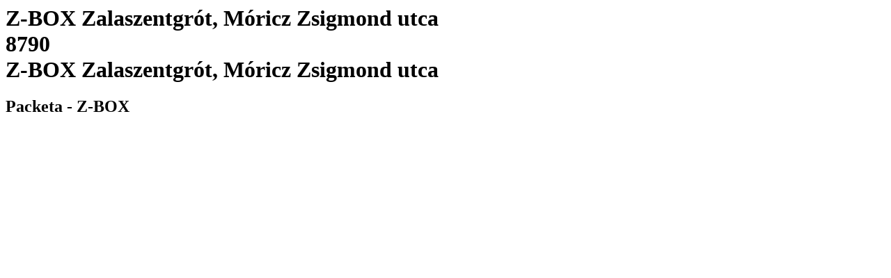

--- FILE ---
content_type: text/html; charset=utf-8
request_url: https://www.packeta.com/sl/prevzemna-mesta/zalaszentgrot-tuerjei-ut
body_size: 2541
content:

    <html>
      <html lang="en-EN">
      <head>
        <title>Z-BOX Zalaszentgrót, Móricz Zsigmond utca  | Dispensing point - 
		    Packeta</title>
        <meta data-n-head="ssr" charset="utf-8">
        <meta data-n-head="ssr" name="viewport" content="width=device-width,initial-scale=1">
        <link data-n-head="ssr" rel="icon" type="image/x-icon" href="/favicon.ico">
        <link data-n-head="ssr" rel="icon" type="image/svg+xml" href="/favicon.svg">
        <link data-n-head="ssr" rel="preconnect" href="https://fonts.gstatic.com" crossorigin="true">
        <link data-n-head="ssr" rel="canonical" href="https://www.packeta.com/sl/prevzemna-mesta/zalaszentgrot-tuerjei-ut" crossorigin="true">
        <meta data-n-head="ssr" data-hid="description" name="description" content="Good to know">
        <meta data-n-head="ssr" data-hid="twitter:title" name="twitter:title"
            content="Z-BOX Zalaszentgrót, Móricz Zsigmond utca  | Dispensing point - 
		    Packeta">
        <meta data-n-head="ssr" data-hid="twitter:description" name="twitter:description"
            content="Good to know">
        <meta data-n-head="ssr" data-hid="twitter:image" name="twitter:image"
            content="https://a.storyblok.com/f/107914/463x347/1f38e5f220/ilustrace-package-delivery.png">
        <meta data-n-head="ssr" data-hid="og:title" property="og:title"
            content="Z-BOX Zalaszentgrót, Móricz Zsigmond utca  | Dispensing point - 
		    Packeta">
        <meta data-n-head="ssr" data-hid="og:description" property="og:description" content="Good to know">
        <meta data-n-head="ssr" data-hid="og:image" property="og:image"
            content="https://a.storyblok.com/f/107914/463x347/1f38e5f220/ilustrace-package-delivery.png">
        <meta data-n-head="ssr" data-hid="og:image:secure_url" property="og:image:secure_url"
            content="https://a.storyblok.com/f/107914/463x347/1f38e5f220/ilustrace-package-delivery.png">
        <meta data-n-head="ssr" data-hid="i18n-og" property="og:locale" content="en-EN">
      </head>
      <body>
        <h1 class="h5">
          Z-BOX Zalaszentgrót, Móricz Zsigmond utca <br>
          8790<br>
          Z-BOX Zalaszentgrót, Móricz Zsigmond utca 
        </h1>
        <h2>Packeta - Z-BOX</h2><div data-v-67a9146b="" class="gallery"><a data-v-67a9146b="" href="https://files.packeta.com/points/normal/point_21613_eb6ec34d26a6.jpg" target="_blank" class="gallery-item">
      <img data-v-67a9146b="" src="https://files.packeta.com/points/thumb/point_21613_eb6ec34d26a6.jpg" alt="" class="img-fluid image"></a></div><div></div></div>
      </body>
    </html>
  